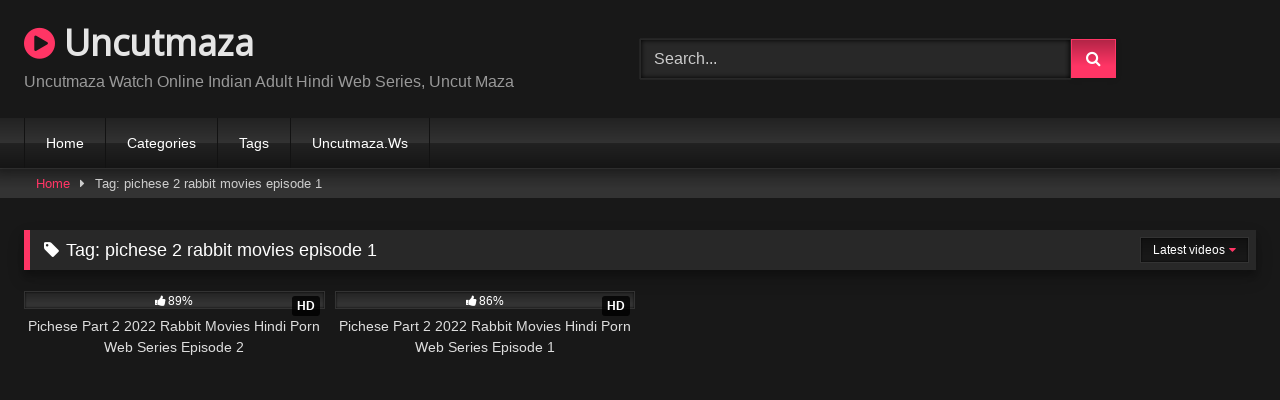

--- FILE ---
content_type: text/html; charset=UTF-8
request_url: https://uncutmaza.xyz/tag/pichese-2-rabbit-movies-episode-1/
body_size: 8580
content:
<!DOCTYPE html><html lang="en-US"><head><meta charset="UTF-8"><meta content='width=device-width, initial-scale=1.0, maximum-scale=1.0, user-scalable=0' name='viewport' /><link rel="profile" href="https://gmpg.org/xfn/11"><link rel="icon" href="
https://uncutmaza.xyz/wp-content/uploads/2022/07/index.png"> <script data-optimized="1" src="[data-uri]" defer type="87229e5da47c22da4d3789ab-text/javascript"></script><meta name='robots' content='index, follow, max-image-preview:large, max-snippet:-1, max-video-preview:-1' /><title>pichese 2 rabbit movies episode 1 Archives - Uncutmaza</title><link rel="canonical" href="https://uncutmaza.xyz/tag/pichese-2-rabbit-movies-episode-1/" /><meta property="og:locale" content="en_US" /><meta property="og:type" content="article" /><meta property="og:title" content="pichese 2 rabbit movies episode 1 Archives - Uncutmaza" /><meta property="og:url" content="https://uncutmaza.xyz/tag/pichese-2-rabbit-movies-episode-1/" /><meta property="og:site_name" content="Uncutmaza" /><meta name="twitter:card" content="summary_large_image" /><meta name="twitter:site" content="@Airson" /> <script type="application/ld+json" class="yoast-schema-graph">{"@context":"https://schema.org","@graph":[{"@type":"CollectionPage","@id":"https://uncutmaza.xyz/tag/pichese-2-rabbit-movies-episode-1/","url":"https://uncutmaza.xyz/tag/pichese-2-rabbit-movies-episode-1/","name":"pichese 2 rabbit movies episode 1 Archives - Uncutmaza","isPartOf":{"@id":"https://uncutmaza.xyz/#website"},"primaryImageOfPage":{"@id":"https://uncutmaza.xyz/tag/pichese-2-rabbit-movies-episode-1/#primaryimage"},"image":{"@id":"https://uncutmaza.xyz/tag/pichese-2-rabbit-movies-episode-1/#primaryimage"},"thumbnailUrl":"https://uncutmaza.xyz/wp-content/uploads/2022/12/picheseep2.jpg","breadcrumb":{"@id":"https://uncutmaza.xyz/tag/pichese-2-rabbit-movies-episode-1/#breadcrumb"},"inLanguage":"en-US"},{"@type":"ImageObject","inLanguage":"en-US","@id":"https://uncutmaza.xyz/tag/pichese-2-rabbit-movies-episode-1/#primaryimage","url":"https://uncutmaza.xyz/wp-content/uploads/2022/12/picheseep2.jpg","contentUrl":"https://uncutmaza.xyz/wp-content/uploads/2022/12/picheseep2.jpg","width":1060,"height":596},{"@type":"BreadcrumbList","@id":"https://uncutmaza.xyz/tag/pichese-2-rabbit-movies-episode-1/#breadcrumb","itemListElement":[{"@type":"ListItem","position":1,"name":"Home","item":"https://uncutmaza.xyz/"},{"@type":"ListItem","position":2,"name":"pichese 2 rabbit movies episode 1"}]},{"@type":"WebSite","@id":"https://uncutmaza.xyz/#website","url":"https://uncutmaza.xyz/","name":"Uncutmaza.Xyz","description":"Uncutmaza Watch Online Indian Adult Hindi Web Series, Uncut Maza","publisher":{"@id":"https://uncutmaza.xyz/#/schema/person/3159b17a9f9ed0e85e1cc8bf117c2f97"},"potentialAction":[{"@type":"SearchAction","target":{"@type":"EntryPoint","urlTemplate":"https://uncutmaza.xyz/?s={search_term_string}"},"query-input":{"@type":"PropertyValueSpecification","valueRequired":true,"valueName":"search_term_string"}}],"inLanguage":"en-US"},{"@type":["Person","Organization"],"@id":"https://uncutmaza.xyz/#/schema/person/3159b17a9f9ed0e85e1cc8bf117c2f97","name":"Paytm","image":{"@type":"ImageObject","inLanguage":"en-US","@id":"https://uncutmaza.xyz/#/schema/person/image/","url":"https://secure.gravatar.com/avatar/beba91e61731d537102b4326e96ae6d608125165880b01aa0cc7012884dd8c24?s=96&d=mm&r=g","contentUrl":"https://secure.gravatar.com/avatar/beba91e61731d537102b4326e96ae6d608125165880b01aa0cc7012884dd8c24?s=96&d=mm&r=g","caption":"Paytm"},"logo":{"@id":"https://uncutmaza.xyz/#/schema/person/image/"},"sameAs":["https://uncutmaza.xyz","https://x.com/Airson"]}]}</script> <link rel="alternate" type="application/rss+xml" title="Uncutmaza &raquo; Feed" href="https://uncutmaza.xyz/feed/" /><link rel="alternate" type="application/rss+xml" title="Uncutmaza &raquo; Comments Feed" href="https://uncutmaza.xyz/comments/feed/" /><link rel="alternate" type="application/rss+xml" title="Uncutmaza &raquo; pichese 2 rabbit movies episode 1 Tag Feed" href="https://uncutmaza.xyz/tag/pichese-2-rabbit-movies-episode-1/feed/" /><link data-optimized="2" rel="stylesheet" href="https://uncutmaza.xyz/wp-content/litespeed/css/9309e70295a47c7732205aaec43d738e.css?ver=c809a" /> <script type="87229e5da47c22da4d3789ab-text/javascript" src="https://uncutmaza.xyz/wp-includes/js/jquery/jquery.min.js?ver=3.7.1" id="jquery-core-js"></script> <script data-optimized="1" type="87229e5da47c22da4d3789ab-text/javascript" src="https://uncutmaza.xyz/wp-content/litespeed/js/b1201f40fef546b05c266b245a029c16.js?ver=39930" id="jquery-migrate-js" defer data-deferred="1"></script> <link rel="https://api.w.org/" href="https://uncutmaza.xyz/wp-json/" /><link rel="alternate" title="JSON" type="application/json" href="https://uncutmaza.xyz/wp-json/wp/v2/tags/15897" /><link rel="EditURI" type="application/rsd+xml" title="RSD" href="https://uncutmaza.xyz/xmlrpc.php?rsd" /><meta name="generator" content="WordPress 6.9" /></head><body
class="archive tag tag-pichese-2-rabbit-movies-episode-1 tag-15897 wp-embed-responsive wp-theme-retrotube custom-background hfeed"><div id="page">
<a class="skip-link screen-reader-text" href="#content">Skip to content</a><header id="masthead" class="site-header" role="banner"><div class="site-branding row"><div class="logo"><p class="site-title"><a href="https://uncutmaza.xyz/" rel="home">
<i class="fa fa-play-circle"></i>								Uncutmaza</a></p><p class="site-description">
Uncutmaza Watch Online Indian Adult Hindi Web Series, Uncut Maza</p></div><div class="header-search "><form method="get" id="searchform" action="https://uncutmaza.xyz/">
<input class="input-group-field" value="Search..." name="s" id="s" onfocus="if (!window.__cfRLUnblockHandlers) return false; if (this.value == 'Search...') {this.value = '';}" onblur="if (!window.__cfRLUnblockHandlers) return false; if (this.value == '') {this.value = 'Search...';}" type="text" data-cf-modified-87229e5da47c22da4d3789ab-="" />
<input class="button fa-input" type="submit" id="searchsubmit" value="&#xf002;" /></form></div></div><nav id="site-navigation" class="main-navigation
" role="navigation"><div id="head-mobile"></div><div class="button-nav"></div><ul id="menu-main-menu" class="row"><li id="menu-item-5258" class="menu-item menu-item-type-custom menu-item-object-custom menu-item-home menu-item-5258"><a href="https://uncutmaza.xyz">Home</a></li><li id="menu-item-29892" class="menu-item menu-item-type-post_type menu-item-object-page menu-item-29892"><a href="https://uncutmaza.xyz/categories/">Categories</a></li><li id="menu-item-29893" class="menu-item menu-item-type-post_type menu-item-object-page menu-item-29893"><a href="https://uncutmaza.xyz/tags/">Tags</a></li><li id="menu-item-33909" class="menu-item menu-item-type-custom menu-item-object-custom menu-item-33909"><a href="https://uncutmaza.ws">Uncutmaza.Ws</a></li></ul></nav><div class="clear"></div></header><div class="breadcrumbs-area"><div class="row"><div id="breadcrumbs"><a href="https://uncutmaza.xyz">Home</a><span class="separator"><i class="fa fa-caret-right"></i></span><span class="current">Tag: pichese 2 rabbit movies episode 1</span></div></div></div><div id="content" class="site-content row"><div id="primary" class="content-area "><main id="main" class="site-main " role="main"><header class="page-header"><h1 class="widget-title"><i class="fa fa-tag"></i>Tag: <span>pichese 2 rabbit movies episode 1</span></h1><div id="filters"><div class="filters-select">
Latest videos<div class="filters-options">
<span><a class="" href="/tag/pichese-2-rabbit-movies-episode-1/?filter=latest">Latest videos</a></span>
<span><a class="" href="/tag/pichese-2-rabbit-movies-episode-1/?filter=most-viewed">Most viewed videos</a></span>											<span><a class="" href="/tag/pichese-2-rabbit-movies-episode-1/?filter=longest">Longest videos</a></span>
<span><a class="" href="/tag/pichese-2-rabbit-movies-episode-1/?filter=popular">Popular videos</a></span>
<span><a class="" href="/tag/pichese-2-rabbit-movies-episode-1/?filter=random">Random videos</a></span></div></div></div></header><div class="videos-list"><article data-video-id="video_1" data-main-thumb="https://uncutmaza.xyz/wp-content/uploads/2022/12/picheseep2.jpg" class="loop-video thumb-block video-preview-item full-width post-10067 post type-post status-publish format-standard has-post-thumbnail hentry category-adult-web-series category-rabbitmovies tag-2022-hindi-hot-short-porn-movies tag-2022-hindi-sex-video tag-2022-hindi-sex-web-series tag-2022-hindi-uncut-hot-web-series tag-hindi-desi-sex-video tag-hindi-hot-movies tag-hindi-hot-sex-video tag-hindi-hot-short-film tag-hindi-hot-shot-porn-movies-2021 tag-hindi-hot-web-series tag-hindi-hot-x-xxx-video tag-hindi-hot-xxx tag-hindi-porn-movie tag-hindi-porn-movies tag-hindi-porn-web-series tag-hindi-sex-film tag-hindi-sex-video tag-hindi-sex-web-series tag-hindi-short-film tag-hindi-uncut-porn tag-hindi-uncut-porn-video tag-hindi-uncut-sex tag-hindi-uncut-xxx tag-hindi-web-series tag-hindi-xxx-video tag-new-rabbit-movies-xxx-video tag-pichese-2-2022 tag-pichese-2-rabbit-movies-episode-1 tag-pichese-2-rabbit-movies-episode-2 tag-pichese-2-rabbit-movies-episode-3 tag-pichese-2-rabbit-movies-episode-4 tag-pichese-2-rabbit-movies-hot-web-series tag-pichese-part-2 tag-pichese-part-2-2022-rabbit-movies tag-pichese-part-2-rabbit-movies tag-pichese-part-2-rabbit-movies-episode-5 tag-pichese-part-2-rabbit-movies-episode-6 tag-pichese-part-2-rabbit-movies-hindi-porn-web-series tag-pichese-part-2-rabbit-movies-porn-web-series tag-pichese-part-2-rabbit-movies-sex-web-series tag-pichese-rabbit-movies-originals tag-pichese-session-2-rabbit-movies-xxx-web-series tag-rabbit tag-rabbit-app tag-rabbit-movie tag-rabbit-movies tag-rabbit-movies-adult-web-series tag-rabbit-movies-app tag-rabbit-movies-hindi-hot-web-series tag-rabbit-movies-hindi-sex-video tag-rabbit-movies-hot-web-series tag-rabbit-movies-new-web-series tag-rabbit-movies-official tag-rabbit-movies-porn-movies tag-rabbit-movies-sex-video tag-rabbit-movies-sex-web-series tag-rabbit-webseries" data-post-id="10067">
<a href="https://uncutmaza.xyz/pichese-part-2-2022-rabbit-movies-hindi-HD-web-series-episode-2/" title="Pichese Part 2 2022 Rabbit Movies Hindi Porn Web Series Episode 2"><div class="post-thumbnail"><div class="post-thumbnail-container"><img class="video-main-thumb" width="300" height="168.75" src="https://uncutmaza.xyz/wp-content/uploads/2022/12/picheseep2.jpg.webp" alt="Pichese Part 2 2022 Rabbit Movies Hindi Porn Web Series Episode 2"></div><div class="video-overlay"></div><span class="hd-video">HD</span>			<span class="views"><i class="fa fa-eye"></i> 31K</span>			<span class="duration"><i class="fa fa-clock-o"></i>23:10</span></div><div class="rating-bar"><div class="rating-bar-meter" style="width:89%"></div><i class="fa fa-thumbs-up" aria-hidden="true"></i><span>89%</span></div><header class="entry-header">
<span>Pichese Part 2 2022 Rabbit Movies Hindi Porn Web Series Episode 2</span></header>
</a></article><article data-video-id="video_2" data-main-thumb="https://uncutmaza.xyz/wp-content/uploads/2022/12/picheseep1.jpg" class="loop-video thumb-block video-preview-item full-width post-10064 post type-post status-publish format-standard has-post-thumbnail hentry category-adult-web-series category-rabbitmovies tag-2022-hindi-hot-short-porn-movies tag-2022-hindi-sex-video tag-2022-hindi-sex-web-series tag-2022-hindi-uncut-hot-web-series tag-hindi-desi-sex-video tag-hindi-hot-movies tag-hindi-hot-sex-video tag-hindi-hot-short-film tag-hindi-hot-shot-porn-movies-2021 tag-hindi-hot-web-series tag-hindi-hot-x-xxx-video tag-hindi-hot-xxx tag-hindi-porn-movie tag-hindi-porn-movies tag-hindi-porn-web-series tag-hindi-sex-film tag-hindi-sex-video tag-hindi-sex-web-series tag-hindi-short-film tag-hindi-uncut-porn tag-hindi-uncut-porn-video tag-hindi-uncut-sex tag-hindi-uncut-xxx tag-hindi-web-series tag-hindi-xxx-video tag-new-rabbit-movies-xxx-video tag-pichese-2-2022 tag-pichese-2-rabbit-movies-episode-1 tag-pichese-2-rabbit-movies-episode-2 tag-pichese-2-rabbit-movies-episode-3 tag-pichese-2-rabbit-movies-episode-4 tag-pichese-2-rabbit-movies-hot-web-series tag-pichese-part-2 tag-pichese-part-2-2022-rabbit-movies tag-pichese-part-2-rabbit-movies tag-pichese-part-2-rabbit-movies-episode-5 tag-pichese-part-2-rabbit-movies-episode-6 tag-pichese-part-2-rabbit-movies-hindi-porn-web-series tag-pichese-part-2-rabbit-movies-porn-web-series tag-pichese-part-2-rabbit-movies-sex-web-series tag-pichese-rabbit-movies-originals tag-pichese-session-2-rabbit-movies-xxx-web-series tag-rabbit tag-rabbit-app tag-rabbit-movie tag-rabbit-movies tag-rabbit-movies-adult-web-series tag-rabbit-movies-app tag-rabbit-movies-hindi-hot-web-series tag-rabbit-movies-hindi-sex-video tag-rabbit-movies-hot-web-series tag-rabbit-movies-new-web-series tag-rabbit-movies-official tag-rabbit-movies-porn-movies tag-rabbit-movies-sex-video tag-rabbit-movies-sex-web-series tag-rabbit-webseries" data-post-id="10064">
<a href="https://uncutmaza.xyz/pichese-part-2-2022-rabbit-movies-hindi-HD-web-series-episode-1/" title="Pichese Part 2 2022 Rabbit Movies Hindi Porn Web Series Episode 1"><div class="post-thumbnail"><div class="post-thumbnail-container"><img class="video-main-thumb" width="300" height="168.75" src="https://uncutmaza.xyz/wp-content/uploads/2022/12/picheseep1.jpg.webp" alt="Pichese Part 2 2022 Rabbit Movies Hindi Porn Web Series Episode 1"></div><div class="video-overlay"></div><span class="hd-video">HD</span>			<span class="views"><i class="fa fa-eye"></i> 33K</span>			<span class="duration"><i class="fa fa-clock-o"></i>20:27</span></div><div class="rating-bar"><div class="rating-bar-meter" style="width:86%"></div><i class="fa fa-thumbs-up" aria-hidden="true"></i><span>86%</span></div><header class="entry-header">
<span>Pichese Part 2 2022 Rabbit Movies Hindi Porn Web Series Episode 1</span></header>
</a></article></div></main></div></div> <script type="text/javascript" data-cfasync="false">/*/* */
(function(){var g=window,f="f0d890eebb4c793b065cf2623c8fb448",u=[["siteId",982+236*126+4684805],["minBid",0],["popundersPerIP","0"],["delayBetween",0],["default",false],["defaultPerDay",0],["topmostLayer","auto"]],s=["d3d3LmNkbjRhZHMuY29tL3FqcXVlcnkubWFwYWVsLm1pbi5jc3M=","ZDNnNW92Zm5nanc5YncuY2xvdWRmcm9udC5uZXQvb1MvbHJyc3NiLm1pbi5qcw=="],i=-1,m,a,p=function(){clearTimeout(a);i++;if(s[i]&&!(1793791734000<(new Date).getTime()&&1<i)){m=g.document.createElement("script");m.type="text/javascript";m.async=!0;var z=g.document.getElementsByTagName("script")[0];m.src="https://"+atob(s[i]);m.crossOrigin="anonymous";m.onerror=p;m.onload=function(){clearTimeout(a);g[f.slice(0,16)+f.slice(0,16)]||p()};a=setTimeout(p,5E3);z.parentNode.insertBefore(m,z)}};if(!g[f]){try{Object.freeze(g[f]=u)}catch(e){}p()}})();
/*/* */</script> <footer id="colophon" class="site-footer
" role="contentinfo"><div class="row"><div class="clear"></div><div class="footer-menu-container"><div class="menu-footer-menu-container"><ul id="menu-footer-menu" class="menu"><li id="menu-item-29888" class="menu-item menu-item-type-post_type menu-item-object-page menu-item-29888"><a href="https://uncutmaza.xyz/18-u-s-c-2257/">18 U.S.C 2257</a></li><li id="menu-item-29889" class="menu-item menu-item-type-post_type menu-item-object-page menu-item-29889"><a href="https://uncutmaza.xyz/dmca/">DMCA</a></li><li id="menu-item-29890" class="menu-item menu-item-type-post_type menu-item-object-page menu-item-29890"><a href="https://uncutmaza.xyz/privacy-policy/">Privacy Policy</a></li><li id="menu-item-29891" class="menu-item menu-item-type-post_type menu-item-object-page menu-item-29891"><a href="https://uncutmaza.xyz/terms-of-use/">Terms of Use</a></li></ul></div></div><div class="site-info">
All rights reserved. Powered by Uncutmaza</div></div></footer></div><a class="button" href="#" id="back-to-top" title="Back to top"><i class="fa fa-chevron-up"></i></a> <script type="speculationrules">{"prefetch":[{"source":"document","where":{"and":[{"href_matches":"/*"},{"not":{"href_matches":["/wp-*.php","/wp-admin/*","/wp-content/uploads/*","/wp-content/*","/wp-content/plugins/*","/wp-content/themes/retrotube/*","/*\\?(.+)"]}},{"not":{"selector_matches":"a[rel~=\"nofollow\"]"}},{"not":{"selector_matches":".no-prefetch, .no-prefetch a"}}]},"eagerness":"conservative"}]}</script> <div class="modal fade wpst-user-modal" id="wpst-user-modal" tabindex="-1" role="dialog" aria-hidden="true"><div class="modal-dialog" data-active-tab=""><div class="modal-content"><div class="modal-body">
<a href="#" class="close" data-dismiss="modal" aria-label="Close"><i class="fa fa-remove"></i></a><div class="wpst-register"><div class="alert alert-danger">Registration is disabled.</div></div><div class="wpst-login"><h3>Login to Uncutmaza</h3><form id="wpst_login_form" action="https://uncutmaza.xyz/" method="post"><div class="form-field">
<label>Username</label>
<input class="form-control input-lg required" name="wpst_user_login" type="text"/></div><div class="form-field">
<label for="wpst_user_pass">Password</label>
<input class="form-control input-lg required" name="wpst_user_pass" id="wpst_user_pass" type="password"/></div><div class="form-field lost-password">
<input type="hidden" name="action" value="wpst_login_member"/>
<button class="btn btn-theme btn-lg" data-loading-text="Loading..." type="submit">Login</button> <a class="alignright" href="#wpst-reset-password">Lost Password?</a></div>
<input type="hidden" id="login-security" name="login-security" value="6be67757c7" /><input type="hidden" name="_wp_http_referer" value="/tag/pichese-2-rabbit-movies-episode-1/" /></form><div class="wpst-errors"></div></div><div class="wpst-reset-password"><h3>Reset Password</h3><p>Enter the username or e-mail you used in your profile. A password reset link will be sent to you by email.</p><form id="wpst_reset_password_form" action="https://uncutmaza.xyz/" method="post"><div class="form-field">
<label for="wpst_user_or_email">Username or E-mail</label>
<input class="form-control input-lg required" name="wpst_user_or_email" id="wpst_user_or_email" type="text"/></div><div class="form-field">
<input type="hidden" name="action" value="wpst_reset_password"/>
<button class="btn btn-theme btn-lg" data-loading-text="Loading..." type="submit">Get new password</button></div>
<input type="hidden" id="password-security" name="password-security" value="6be67757c7" /><input type="hidden" name="_wp_http_referer" value="/tag/pichese-2-rabbit-movies-episode-1/" /></form><div class="wpst-errors"></div></div><div class="wpst-loading"><p><i class="fa fa-refresh fa-spin"></i><br>Loading...</p></div></div><div class="modal-footer">
<span class="wpst-register-footer">Don&#039;t have an account? <a href="#wpst-register">Sign up</a></span>
<span class="wpst-login-footer">Already have an account? <a href="#wpst-login">Login</a></span></div></div></div></div> <script data-optimized="1" type="87229e5da47c22da4d3789ab-text/javascript" src="https://uncutmaza.xyz/wp-content/litespeed/js/12b1520a593d0b0643acdd734e940cdc.js?ver=f4dec" id="sps_front_js-js" defer data-deferred="1"></script> <script data-optimized="1" type="87229e5da47c22da4d3789ab-text/javascript" src="https://uncutmaza.xyz/wp-content/litespeed/js/87c5102e82307d23a52ebbe170efd253.js?ver=3e2d5" id="wpst-navigation-js" defer data-deferred="1"></script> <script data-optimized="1" type="87229e5da47c22da4d3789ab-text/javascript" src="https://uncutmaza.xyz/wp-content/litespeed/js/3177ffc087e5e403faaf582d947c0cea.js?ver=bd7db" id="wpst-carousel-js" defer data-deferred="1"></script> <script data-optimized="1" type="87229e5da47c22da4d3789ab-text/javascript" src="https://uncutmaza.xyz/wp-content/litespeed/js/fdacb94394769cec0b496c860e157a25.js?ver=6e0dd" id="wpst-touchswipe-js" defer data-deferred="1"></script> <script data-optimized="1" type="87229e5da47c22da4d3789ab-text/javascript" src="https://uncutmaza.xyz/wp-content/litespeed/js/e15aa5298464fc5e3fc32ff44671db8d.js?ver=eabdc" id="wpst-lazyload-js" defer data-deferred="1"></script> <script data-optimized="1" type="87229e5da47c22da4d3789ab-text/javascript" id="wpst-main-js-extra" src="[data-uri]" defer></script> <script data-optimized="1" type="87229e5da47c22da4d3789ab-text/javascript" src="https://uncutmaza.xyz/wp-content/litespeed/js/c4154589a889848dbfd946344766087b.js?ver=8061e" id="wpst-main-js" defer data-deferred="1"></script> <script data-optimized="1" type="87229e5da47c22da4d3789ab-text/javascript" src="https://uncutmaza.xyz/wp-content/litespeed/js/f326793b8b9269def21609eec7ab07e6.js?ver=326a6" id="wpst-skip-link-focus-fix-js" defer data-deferred="1"></script>  <script data-no-optimize="1" type="87229e5da47c22da4d3789ab-text/javascript">window.lazyLoadOptions=Object.assign({},{threshold:300},window.lazyLoadOptions||{});!function(t,e){"object"==typeof exports&&"undefined"!=typeof module?module.exports=e():"function"==typeof define&&define.amd?define(e):(t="undefined"!=typeof globalThis?globalThis:t||self).LazyLoad=e()}(this,function(){"use strict";function e(){return(e=Object.assign||function(t){for(var e=1;e<arguments.length;e++){var n,a=arguments[e];for(n in a)Object.prototype.hasOwnProperty.call(a,n)&&(t[n]=a[n])}return t}).apply(this,arguments)}function o(t){return e({},at,t)}function l(t,e){return t.getAttribute(gt+e)}function c(t){return l(t,vt)}function s(t,e){return function(t,e,n){e=gt+e;null!==n?t.setAttribute(e,n):t.removeAttribute(e)}(t,vt,e)}function i(t){return s(t,null),0}function r(t){return null===c(t)}function u(t){return c(t)===_t}function d(t,e,n,a){t&&(void 0===a?void 0===n?t(e):t(e,n):t(e,n,a))}function f(t,e){et?t.classList.add(e):t.className+=(t.className?" ":"")+e}function _(t,e){et?t.classList.remove(e):t.className=t.className.replace(new RegExp("(^|\\s+)"+e+"(\\s+|$)")," ").replace(/^\s+/,"").replace(/\s+$/,"")}function g(t){return t.llTempImage}function v(t,e){!e||(e=e._observer)&&e.unobserve(t)}function b(t,e){t&&(t.loadingCount+=e)}function p(t,e){t&&(t.toLoadCount=e)}function n(t){for(var e,n=[],a=0;e=t.children[a];a+=1)"SOURCE"===e.tagName&&n.push(e);return n}function h(t,e){(t=t.parentNode)&&"PICTURE"===t.tagName&&n(t).forEach(e)}function a(t,e){n(t).forEach(e)}function m(t){return!!t[lt]}function E(t){return t[lt]}function I(t){return delete t[lt]}function y(e,t){var n;m(e)||(n={},t.forEach(function(t){n[t]=e.getAttribute(t)}),e[lt]=n)}function L(a,t){var o;m(a)&&(o=E(a),t.forEach(function(t){var e,n;e=a,(t=o[n=t])?e.setAttribute(n,t):e.removeAttribute(n)}))}function k(t,e,n){f(t,e.class_loading),s(t,st),n&&(b(n,1),d(e.callback_loading,t,n))}function A(t,e,n){n&&t.setAttribute(e,n)}function O(t,e){A(t,rt,l(t,e.data_sizes)),A(t,it,l(t,e.data_srcset)),A(t,ot,l(t,e.data_src))}function w(t,e,n){var a=l(t,e.data_bg_multi),o=l(t,e.data_bg_multi_hidpi);(a=nt&&o?o:a)&&(t.style.backgroundImage=a,n=n,f(t=t,(e=e).class_applied),s(t,dt),n&&(e.unobserve_completed&&v(t,e),d(e.callback_applied,t,n)))}function x(t,e){!e||0<e.loadingCount||0<e.toLoadCount||d(t.callback_finish,e)}function M(t,e,n){t.addEventListener(e,n),t.llEvLisnrs[e]=n}function N(t){return!!t.llEvLisnrs}function z(t){if(N(t)){var e,n,a=t.llEvLisnrs;for(e in a){var o=a[e];n=e,o=o,t.removeEventListener(n,o)}delete t.llEvLisnrs}}function C(t,e,n){var a;delete t.llTempImage,b(n,-1),(a=n)&&--a.toLoadCount,_(t,e.class_loading),e.unobserve_completed&&v(t,n)}function R(i,r,c){var l=g(i)||i;N(l)||function(t,e,n){N(t)||(t.llEvLisnrs={});var a="VIDEO"===t.tagName?"loadeddata":"load";M(t,a,e),M(t,"error",n)}(l,function(t){var e,n,a,o;n=r,a=c,o=u(e=i),C(e,n,a),f(e,n.class_loaded),s(e,ut),d(n.callback_loaded,e,a),o||x(n,a),z(l)},function(t){var e,n,a,o;n=r,a=c,o=u(e=i),C(e,n,a),f(e,n.class_error),s(e,ft),d(n.callback_error,e,a),o||x(n,a),z(l)})}function T(t,e,n){var a,o,i,r,c;t.llTempImage=document.createElement("IMG"),R(t,e,n),m(c=t)||(c[lt]={backgroundImage:c.style.backgroundImage}),i=n,r=l(a=t,(o=e).data_bg),c=l(a,o.data_bg_hidpi),(r=nt&&c?c:r)&&(a.style.backgroundImage='url("'.concat(r,'")'),g(a).setAttribute(ot,r),k(a,o,i)),w(t,e,n)}function G(t,e,n){var a;R(t,e,n),a=e,e=n,(t=Et[(n=t).tagName])&&(t(n,a),k(n,a,e))}function D(t,e,n){var a;a=t,(-1<It.indexOf(a.tagName)?G:T)(t,e,n)}function S(t,e,n){var a;t.setAttribute("loading","lazy"),R(t,e,n),a=e,(e=Et[(n=t).tagName])&&e(n,a),s(t,_t)}function V(t){t.removeAttribute(ot),t.removeAttribute(it),t.removeAttribute(rt)}function j(t){h(t,function(t){L(t,mt)}),L(t,mt)}function F(t){var e;(e=yt[t.tagName])?e(t):m(e=t)&&(t=E(e),e.style.backgroundImage=t.backgroundImage)}function P(t,e){var n;F(t),n=e,r(e=t)||u(e)||(_(e,n.class_entered),_(e,n.class_exited),_(e,n.class_applied),_(e,n.class_loading),_(e,n.class_loaded),_(e,n.class_error)),i(t),I(t)}function U(t,e,n,a){var o;n.cancel_on_exit&&(c(t)!==st||"IMG"===t.tagName&&(z(t),h(o=t,function(t){V(t)}),V(o),j(t),_(t,n.class_loading),b(a,-1),i(t),d(n.callback_cancel,t,e,a)))}function $(t,e,n,a){var o,i,r=(i=t,0<=bt.indexOf(c(i)));s(t,"entered"),f(t,n.class_entered),_(t,n.class_exited),o=t,i=a,n.unobserve_entered&&v(o,i),d(n.callback_enter,t,e,a),r||D(t,n,a)}function q(t){return t.use_native&&"loading"in HTMLImageElement.prototype}function H(t,o,i){t.forEach(function(t){return(a=t).isIntersecting||0<a.intersectionRatio?$(t.target,t,o,i):(e=t.target,n=t,a=o,t=i,void(r(e)||(f(e,a.class_exited),U(e,n,a,t),d(a.callback_exit,e,n,t))));var e,n,a})}function B(e,n){var t;tt&&!q(e)&&(n._observer=new IntersectionObserver(function(t){H(t,e,n)},{root:(t=e).container===document?null:t.container,rootMargin:t.thresholds||t.threshold+"px"}))}function J(t){return Array.prototype.slice.call(t)}function K(t){return t.container.querySelectorAll(t.elements_selector)}function Q(t){return c(t)===ft}function W(t,e){return e=t||K(e),J(e).filter(r)}function X(e,t){var n;(n=K(e),J(n).filter(Q)).forEach(function(t){_(t,e.class_error),i(t)}),t.update()}function t(t,e){var n,a,t=o(t);this._settings=t,this.loadingCount=0,B(t,this),n=t,a=this,Y&&window.addEventListener("online",function(){X(n,a)}),this.update(e)}var Y="undefined"!=typeof window,Z=Y&&!("onscroll"in window)||"undefined"!=typeof navigator&&/(gle|ing|ro)bot|crawl|spider/i.test(navigator.userAgent),tt=Y&&"IntersectionObserver"in window,et=Y&&"classList"in document.createElement("p"),nt=Y&&1<window.devicePixelRatio,at={elements_selector:".lazy",container:Z||Y?document:null,threshold:300,thresholds:null,data_src:"src",data_srcset:"srcset",data_sizes:"sizes",data_bg:"bg",data_bg_hidpi:"bg-hidpi",data_bg_multi:"bg-multi",data_bg_multi_hidpi:"bg-multi-hidpi",data_poster:"poster",class_applied:"applied",class_loading:"litespeed-loading",class_loaded:"litespeed-loaded",class_error:"error",class_entered:"entered",class_exited:"exited",unobserve_completed:!0,unobserve_entered:!1,cancel_on_exit:!0,callback_enter:null,callback_exit:null,callback_applied:null,callback_loading:null,callback_loaded:null,callback_error:null,callback_finish:null,callback_cancel:null,use_native:!1},ot="src",it="srcset",rt="sizes",ct="poster",lt="llOriginalAttrs",st="loading",ut="loaded",dt="applied",ft="error",_t="native",gt="data-",vt="ll-status",bt=[st,ut,dt,ft],pt=[ot],ht=[ot,ct],mt=[ot,it,rt],Et={IMG:function(t,e){h(t,function(t){y(t,mt),O(t,e)}),y(t,mt),O(t,e)},IFRAME:function(t,e){y(t,pt),A(t,ot,l(t,e.data_src))},VIDEO:function(t,e){a(t,function(t){y(t,pt),A(t,ot,l(t,e.data_src))}),y(t,ht),A(t,ct,l(t,e.data_poster)),A(t,ot,l(t,e.data_src)),t.load()}},It=["IMG","IFRAME","VIDEO"],yt={IMG:j,IFRAME:function(t){L(t,pt)},VIDEO:function(t){a(t,function(t){L(t,pt)}),L(t,ht),t.load()}},Lt=["IMG","IFRAME","VIDEO"];return t.prototype={update:function(t){var e,n,a,o=this._settings,i=W(t,o);{if(p(this,i.length),!Z&&tt)return q(o)?(e=o,n=this,i.forEach(function(t){-1!==Lt.indexOf(t.tagName)&&S(t,e,n)}),void p(n,0)):(t=this._observer,o=i,t.disconnect(),a=t,void o.forEach(function(t){a.observe(t)}));this.loadAll(i)}},destroy:function(){this._observer&&this._observer.disconnect(),K(this._settings).forEach(function(t){I(t)}),delete this._observer,delete this._settings,delete this.loadingCount,delete this.toLoadCount},loadAll:function(t){var e=this,n=this._settings;W(t,n).forEach(function(t){v(t,e),D(t,n,e)})},restoreAll:function(){var e=this._settings;K(e).forEach(function(t){P(t,e)})}},t.load=function(t,e){e=o(e);D(t,e)},t.resetStatus=function(t){i(t)},t}),function(t,e){"use strict";function n(){e.body.classList.add("litespeed_lazyloaded")}function a(){console.log("[LiteSpeed] Start Lazy Load"),o=new LazyLoad(Object.assign({},t.lazyLoadOptions||{},{elements_selector:"[data-lazyloaded]",callback_finish:n})),i=function(){o.update()},t.MutationObserver&&new MutationObserver(i).observe(e.documentElement,{childList:!0,subtree:!0,attributes:!0})}var o,i;t.addEventListener?t.addEventListener("load",a,!1):t.attachEvent("onload",a)}(window,document);</script><script src="/cdn-cgi/scripts/7d0fa10a/cloudflare-static/rocket-loader.min.js" data-cf-settings="87229e5da47c22da4d3789ab-|49" defer></script><script defer src="https://static.cloudflareinsights.com/beacon.min.js/vcd15cbe7772f49c399c6a5babf22c1241717689176015" integrity="sha512-ZpsOmlRQV6y907TI0dKBHq9Md29nnaEIPlkf84rnaERnq6zvWvPUqr2ft8M1aS28oN72PdrCzSjY4U6VaAw1EQ==" data-cf-beacon='{"version":"2024.11.0","token":"4c125fbd022842b392b5e1e151422aa3","r":1,"server_timing":{"name":{"cfCacheStatus":true,"cfEdge":true,"cfExtPri":true,"cfL4":true,"cfOrigin":true,"cfSpeedBrain":true},"location_startswith":null}}' crossorigin="anonymous"></script>
</body></html>
<!-- Page optimized by LiteSpeed Cache @2026-01-14 23:43:16 -->

<!-- Page cached by LiteSpeed Cache 7.7 on 2026-01-14 23:43:16 -->